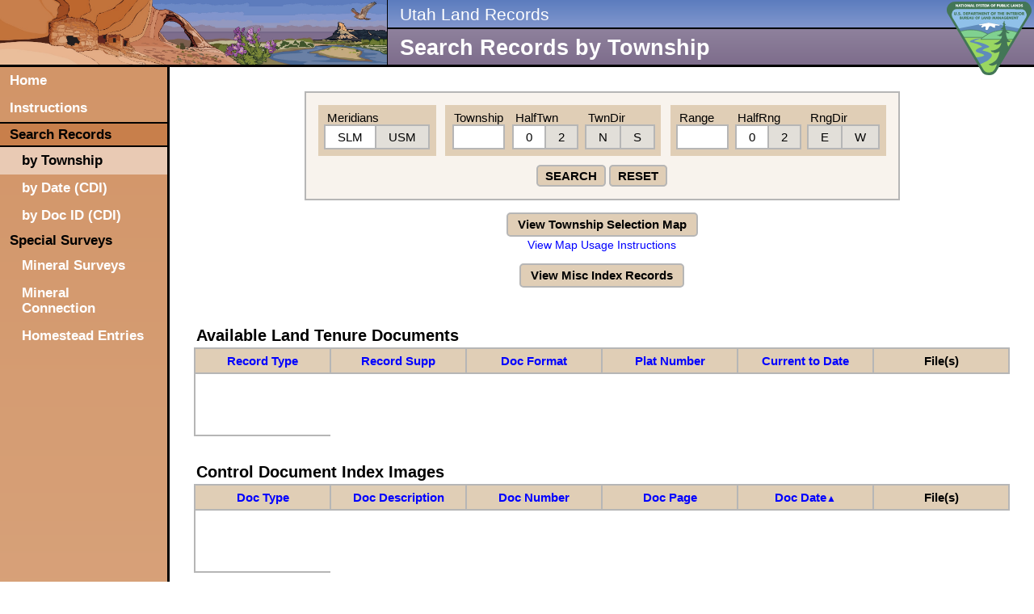

--- FILE ---
content_type: text/html; charset=UTF-8
request_url: https://utlandrecords.blm.gov/search_plats_by_township?pubview_cadastral_pre1995_sort_col=surveyor&pubview_cadastral_pre1995_sort_dir=DESC&pubview_misc_survey_note_sort_col=hes_no&pubview_misc_survey_note_sort_dir=DESC&pubview_mineral_survey_note_sort_col=date_patented&pubview_mineral_survey_note_sort_dir=DESC&pubview_cdi_sort_col=doc_date&pubview_cdi_sort_dir=DESC&pubview_cadastral_sort_col=date_approved&pubview_cadastral_sort_dir=DESC
body_size: 4876
content:
<!DOCTYPE html>
<html>
<head>
<meta name="viewport" content="width=device-width, initial-scale=1">
<meta charset="utf-8">
<link rel="stylesheet" href="core/core.css">
<title>Search Records by Township</title>
<style>
div.dataLink {
	padding: 2em 0 0 0;
	position: relative;
}
div.dataLink span.search_data_display {
	font-size: 1.1em;
	font-weight: bold;
	padding: 0 .5em;
	text-decoration: none;
	position: absolute;
	top: 2em;
	right: 0;
}
div.dataLink table.dataLink {
	border: 2px solid var(--dataTableHeadBorder);
	width: 100%;
}
div.dataLink table.dataLink caption {
	font-size: 1.3em;
}
div.dataLink table.dataLink tbody:empty {
	background-color: #fff;
	display: block;
	height: 5em;
	width: 100%;
}
div.dataLink table.dataLink thead tr th[class$='_filename'], div.dataLink table.dataLink tbody tr td[class$='_filename'] {
	width: 15em;
}
main {
	padding: 2rem;
}
form {
	display: block;
	text-align: center;
}
div.fields div.field:nth-of-type(3), div.fields div.field:nth-of-type(4), div.fields div.field:nth-of-type(6), div.fields div.field:nth-of-type(7) {
	padding-left: 0;
}
div.fields div.field:nth-of-type(2), div.fields div.field:nth-of-type(5), div.fields div.field:nth-of-type(8) {
	margin-left: .75em;
}
div.fields div.field>label, div.fields div.field>span {
	display: block;
	margin: 0;
	padding: 0 .25em;
	text-align: left;
}
input#township, input#range {
	width: 3em;
}

div.quickLinks {
	margin: 1rem 0;
	text-align: center;
}
div.quickLinks a#gis_selection_map, div.quickLinks a#view_misc_index {
	display: inline-block;
	margin: 0;
	padding: .3rem .8rem;
}
div.quickLinks a#view_gis_instructions {
	display: inline-block;
	font-size: .9rem;
	font-weight: normal;
	margin-top: .2rem;
	margin-bottom: 1rem;
	text-decoration: none;
}

div.quickLinks div.dialog {
	display: none;
	padding: 0;
	position: fixed;
	bottom: 0;
	left: 0;
	right: 0;
	top: 0;
}
div.quickLinks div.dialog:target {
	display: block;
}
div.quickLinks div.dialog div.dialog_content {
	background-color: #dfdfdf;
	border: .2rem solid #6f;
	display: block;
	margin: 0 auto;
	height: 80%;
	max-height: 480px;
	width: 80%;
	max-width: 480px;
	position: relative;
	top: 50%;
	transform: translate(0,-50%);
}
div.quickLinks div.dialog div.dialog_content strong.title {
	font-size: 1.3rem;
	height: 1.6rem;
	line-height: 1.6rem;
	text-align: left;
	padding-left: .5rem;
}
div.quickLinks div.dialog div.dialog_content ol {
	font-size: 1.1rem;
	line-height: 1.3rem;
	list-style-type: decimal;
	padding: .3rem;
	text-align: left;
}
div.quickLinks div.dialog div.dialog_content ol li {
	list-style-type: decimal;
	margin-left: 2rem;
	padding: .3rem;
}
div.quickLinks div.dialog div.dialog_content p {
	font-size: 1.1rem;
}

div.dataExpand {
	margin: 2em 0 0 0;
	position: relative;
}
div.dataExpand span.search_data_display {
	font-size: 1.1em;
	font-weight: bold;
	padding: 0 .5em;
	text-decoration: none;
	position: absolute;
	top: .4rem;
	right: 0;
}
div.dataExpand a.show, div.dataExpand a.hide {
	font-weight: bold;
	font-size: 1.3em;
	padding: .2rem;
	text-align: left;
	text-decoration: none;
}
div.dataExpand a.show span {
	display: inline-block;
	font-weight: bold;
	padding: 0 .1em;
}
div.dataExpand:target a.hide span {
	display: inline-block;
	font-weight: bold;
	padding: 0 .1em;
	transform: rotate(90deg);
}
div.dataExpand a.show {
	display: inline-block;
}
div.dataExpand a.hide {
	display: none;
}
div.dataExpand:target a.show {
	display: none;
}
div.dataExpand:target a.hide {
	display: inline-block;
}
div.dataExpand div.dataLink {
	margin: 0;
	padding: 0;
	display: none;
}
div.dataExpand:target div.dataLink {
	display: block;
	width: 100%;
}
main table thead tr th, main table tbody tr td {
	word-break: break-all;
}
main table thead tr th[class$='_file(s)'], main table tbody tr td[class$='_files'] {
	word-break: normal;
}
</style>
</head>


<body>
<div style="display:none;">
	<svg version="1.1" id="download_icon" xmlns="http://www.w3.org/2000/svg" xmlns:xlink="http://www.w3.org/1999/xlink" viewBox="0 0 485 485" xml:space="preserve" preserveAspectRatio="xMidYMid meet">
		<g>
		<polygon points="380.926,115.57 321.93,115.57 321.93,0 163.07,0 163.07,115.57 104.074,115.57 242.5,267.252 	"/>
		<path d="M0,310v175h485V310H0z M330,412.5c-8.284,0-15-6.716-15-15s6.716-15,15-15c8.284,0,15,6.716,15,15S338.284,412.5,330,412.5
			z M400,412.5c-8.284,0-15-6.716-15-15s6.716-15,15-15c8.284,0,15,6.716,15,15S408.284,412.5,400,412.5z"/>
		</g>
	</svg>
	<svg version="1.1" id="view_icon" xmlns="http://www.w3.org/2000/svg" xmlns:xlink="http://www.w3.org/1999/xlink" x="0px" y="0px" viewBox="0 0 57.945 57.945" style="enable-background:new 0 0 57.945 57.945;" xml:space="preserve">
		<path d="M57.655,27.873c-7.613-7.674-17.758-11.9-28.568-11.9c-0.026,0-0.051,0.002-0.077,0.002c-0.013,0-0.025-0.002-0.037-0.002 c-0.036,0-0.071,0.005-0.106,0.005C18.14,16.035,8.08,20.251,0.52,27.873l-0.23,0.232c-0.389,0.392-0.386,1.025,0.006,1.414 c0.195,0.193,0.45,0.29,0.704,0.29c0.257,0,0.515-0.099,0.71-0.296l0.23-0.232c5.245-5.287,11.758-8.841,18.856-10.402 c-2.939,2.385-4.823,6.022-4.823,10.094c0,7.168,5.832,13,13,13s13-5.832,13-13c0-4.116-1.928-7.784-4.922-10.167 c7.226,1.522,13.858,5.107,19.184,10.476c0.389,0.393,1.023,0.395,1.414,0.006C58.041,28.898,58.044,28.265,57.655,27.873z M29,36.972c-4.411,0-8-3.589-8-8s3.589-8,8-8c0.552,0,1,0.448,1,1s-0.448,1-1,1c-3.309,0-6,2.691-6,6s2.691,6,6,6s6-2.691,6-6 c0-0.552,0.448-1,1-1s1,0.448,1,1C37,33.384,33.411,36.972,29,36.972z"/>
	</svg>
	<svg version="1.1" id="close_x" xmlns="http://www.w3.org/2000/svg" xmlns:xlink="http://www.w3.org/1999/xlink" viewBox="0 0 26 26" xml:space="preserve" preserveAspectRatio="xMidYMid meet">
		<path d="M7 7 L19 19 M7 19 L19 7" />
	</svg>
</div>
<header><img id="header_img" src="/images/header_img.jpg"><strong>Utah Land Records</strong><h1>Search Records by Township</h1><img id="blm_logo_min" src="/images/blm_logo_min.svg">
</header>
<nav><a href="index">Home</a><a href="instructions">Instructions</a><span>Search Records</span><a class="sub active" href="search_plats_by_township">by Township</a><a class="sub" href="search_plats_by_date">by Date (CDI)</a><a class="sub" href="search_plats_by_docid">by Doc ID (CDI)</a><span>Special Surveys</span><a class="sub" href="special_surveys_mineral">Mineral Surveys</a><a class="sub" href="special_surveys_mineral_connection">Mineral Connection</a><a class="sub" href="special_surveys_homestead_entries">Homestead Entries</a></nav><main>
<form action="/search_plats_by_township?form=record_search" method="get">
<div class="fields">
	<div class="field">
		<span class="toggleTitle">Meridians</span>
				<div class="toggle"><input type="radio" id="meridian26" name="meridian" value="26" required checked><label for="meridian26" title="Salt Lake Meridian">SLM</label><input type="radio" id="meridian30" name="meridian" value="30" required><label for="meridian30" title="Uintah Special Meridian">USM</label></div>
	</div><div class="field">
		<label for="township">Township</label>
				<input type="number" id="township" name="township" value="" required>
	</div><div class="field">
		<span class="toggleTitle">HalfTwn</span>
				<div class="toggle"><input type="radio" id="townshipHalf0" name="township_fraction" value="0" required checked><label for="townshipHalf0" title="Full Township">0</label><input type="radio" id="townshipHalf2" name="township_fraction" value="2" required><label for="townshipHalf2" title="Half Township">2</label></div>
	</div><div class="field">
		<span class="toggleTitle">TwnDir</span>
				<div class="toggle"><input type="radio" id="townshipDirectionN" name="township_direction" value="N" required><label for="townshipDirectionN" title="North">N</label><label><input type="radio" id="townshipDirectionS" name="township_direction" value="S" required><label for="townshipDirectionS" title="South">S</label></div>
	</div><div class="field">
		<label for="range">Range</label>
				<input type="number" id="range" name="range" value="" required>
	</div><div class="field">
		<span class="toggleTitle">HalfRng</span>
				<div class="toggle"><input type="radio" id="rangeHalf0" name="range_fraction" value="0" required checked><label for="rangeHalf0" title="Full Range">0</label><input type="radio" id="rangeHalf2" name="range_fraction" value="2" required><label for="rangeHalf2" title="Half Range">2</label></div>
	</div><div class= "field">
		<span class="toggleTitle">RngDir</span>
				<div class="toggle"><input type="radio" id="rangeDirectionE" name="range_direction" value="E" required><label for="rangeDirectionE" title="East">E</label><input type="radio" id="rangeDirectionW" name="range_direction" value="W" required><label for="rangeDirectionW" title="West">W</label></div>
	</div>
	<div class="submit">
		<button type="submit">SEARCH</button>
		<a class="button" href="/search_plats_by_township">RESET</a>
	</div>
</div>
</form>
<div class="quickLinks">
		<a class="button" href="https://blm-egis.maps.arcgis.com/apps/instant/sidebar/index.html?appid=e84f92a84afb44b1ad7f65984332b4f2" id="gis_selection_map">View Township Selection Map</a><br>
		<a href="#gis_instructions_dialog" id="view_gis_instructions">View Map Usage Instructions</a><br>
	<div class="dialog" id="gis_instructions_dialog">
	<div class="dialog_content">
		<a class="dialog_close" href="#"><svg><use xlink:href="#close_x" /></svg></a>
		<strong class="title">Township Map Usage Instructions</strong>
		<ol><li>Click the &#34;View Township Selection Map&#34; link.</li><li>Agree to &#34;Terms of Use&#34;.</li><li>Click &#34;Explore Data&#34; to load the basemap.</li><li>Turn on &#34;Cadastral&#34; within the Table of Contents (TOC) to show township lines.</li><li>Click a township on the map to show link options.</li><li>Click the &#34;BLM Utah State Office&#34; link to return to this page with pre-filled search data.</ol></li>
	</div>
	</div>
	<a class="button" href="search_plats_by_township?meridian=26&township=0&township_fraction=0&township_direction=S&range=0&range_fraction=0&range_direction=E" id="view_misc_index">View Misc Index Records</a>
</div>
<div class="dataLink" id="pubview_plat_histindex">
<table class="dataLink" id="dataTable_pubview_plat_histindex"><caption>Available Land Tenure Documents</caption><thead><tr><th class="pubview_plat_histindex_record_type"><a href="https://utlandrecords.blm.gov/search_plats_by_township?pubview_cadastral_pre1995_sort_col=surveyor&pubview_cadastral_pre1995_sort_dir=DESC&pubview_misc_survey_note_sort_col=hes_no&pubview_misc_survey_note_sort_dir=DESC&pubview_mineral_survey_note_sort_col=date_patented&pubview_mineral_survey_note_sort_dir=DESC&pubview_cdi_sort_col=doc_date&pubview_cdi_sort_dir=DESC&pubview_cadastral_sort_col=date_approved&pubview_cadastral_sort_dir=DESC&pubview_plat_histindex_sort_col=record_type&pubview_plat_histindex_sort_dir=ASC">Record Type</a></th><th class="pubview_plat_histindex_record_supp"><a href="https://utlandrecords.blm.gov/search_plats_by_township?pubview_cadastral_pre1995_sort_col=surveyor&pubview_cadastral_pre1995_sort_dir=DESC&pubview_misc_survey_note_sort_col=hes_no&pubview_misc_survey_note_sort_dir=DESC&pubview_mineral_survey_note_sort_col=date_patented&pubview_mineral_survey_note_sort_dir=DESC&pubview_cdi_sort_col=doc_date&pubview_cdi_sort_dir=DESC&pubview_cadastral_sort_col=date_approved&pubview_cadastral_sort_dir=DESC&pubview_plat_histindex_sort_col=record_supp&pubview_plat_histindex_sort_dir=ASC">Record Supp</a></th><th class="pubview_plat_histindex_doc_format"><a href="https://utlandrecords.blm.gov/search_plats_by_township?pubview_cadastral_pre1995_sort_col=surveyor&pubview_cadastral_pre1995_sort_dir=DESC&pubview_misc_survey_note_sort_col=hes_no&pubview_misc_survey_note_sort_dir=DESC&pubview_mineral_survey_note_sort_col=date_patented&pubview_mineral_survey_note_sort_dir=DESC&pubview_cdi_sort_col=doc_date&pubview_cdi_sort_dir=DESC&pubview_cadastral_sort_col=date_approved&pubview_cadastral_sort_dir=DESC&pubview_plat_histindex_sort_col=doc_format&pubview_plat_histindex_sort_dir=ASC">Doc Format</a></th><th class="pubview_plat_histindex_plat_number"><a href="https://utlandrecords.blm.gov/search_plats_by_township?pubview_cadastral_pre1995_sort_col=surveyor&pubview_cadastral_pre1995_sort_dir=DESC&pubview_misc_survey_note_sort_col=hes_no&pubview_misc_survey_note_sort_dir=DESC&pubview_mineral_survey_note_sort_col=date_patented&pubview_mineral_survey_note_sort_dir=DESC&pubview_cdi_sort_col=doc_date&pubview_cdi_sort_dir=DESC&pubview_cadastral_sort_col=date_approved&pubview_cadastral_sort_dir=DESC&pubview_plat_histindex_sort_col=plat_number&pubview_plat_histindex_sort_dir=ASC">Plat Number</a></th><th class="pubview_plat_histindex_current_to_date"><a href="https://utlandrecords.blm.gov/search_plats_by_township?pubview_cadastral_pre1995_sort_col=surveyor&pubview_cadastral_pre1995_sort_dir=DESC&pubview_misc_survey_note_sort_col=hes_no&pubview_misc_survey_note_sort_dir=DESC&pubview_mineral_survey_note_sort_col=date_patented&pubview_mineral_survey_note_sort_dir=DESC&pubview_cdi_sort_col=doc_date&pubview_cdi_sort_dir=DESC&pubview_cadastral_sort_col=date_approved&pubview_cadastral_sort_dir=DESC&pubview_plat_histindex_sort_col=current_to_date&pubview_plat_histindex_sort_dir=ASC">Current to Date</a></th><th class="pubview_plat_histindex_files">File(s)</th></tr></thead><tbody></tbody></table>
</div>
<div class="dataLink" id="pubview_cdi">
<table class="dataLink" id="dataTable_pubview_cdi"><caption>Control Document Index Images</caption><thead><tr><th class="pubview_cdi_doc_type"><a href="https://utlandrecords.blm.gov/search_plats_by_township?pubview_cadastral_pre1995_sort_col=surveyor&pubview_cadastral_pre1995_sort_dir=DESC&pubview_misc_survey_note_sort_col=hes_no&pubview_misc_survey_note_sort_dir=DESC&pubview_mineral_survey_note_sort_col=date_patented&pubview_mineral_survey_note_sort_dir=DESC&pubview_cdi_sort_col=doc_type&pubview_cdi_sort_dir=ASC&pubview_cadastral_sort_col=date_approved&pubview_cadastral_sort_dir=DESC">Doc Type</a></th><th class="pubview_cdi_doc_description"><a href="https://utlandrecords.blm.gov/search_plats_by_township?pubview_cadastral_pre1995_sort_col=surveyor&pubview_cadastral_pre1995_sort_dir=DESC&pubview_misc_survey_note_sort_col=hes_no&pubview_misc_survey_note_sort_dir=DESC&pubview_mineral_survey_note_sort_col=date_patented&pubview_mineral_survey_note_sort_dir=DESC&pubview_cdi_sort_col=doc_description&pubview_cdi_sort_dir=ASC&pubview_cadastral_sort_col=date_approved&pubview_cadastral_sort_dir=DESC">Doc Description</a></th><th class="pubview_cdi_doc_number"><a href="https://utlandrecords.blm.gov/search_plats_by_township?pubview_cadastral_pre1995_sort_col=surveyor&pubview_cadastral_pre1995_sort_dir=DESC&pubview_misc_survey_note_sort_col=hes_no&pubview_misc_survey_note_sort_dir=DESC&pubview_mineral_survey_note_sort_col=date_patented&pubview_mineral_survey_note_sort_dir=DESC&pubview_cdi_sort_col=doc_number&pubview_cdi_sort_dir=ASC&pubview_cadastral_sort_col=date_approved&pubview_cadastral_sort_dir=DESC">Doc Number</a></th><th class="pubview_cdi_doc_page"><a href="https://utlandrecords.blm.gov/search_plats_by_township?pubview_cadastral_pre1995_sort_col=surveyor&pubview_cadastral_pre1995_sort_dir=DESC&pubview_misc_survey_note_sort_col=hes_no&pubview_misc_survey_note_sort_dir=DESC&pubview_mineral_survey_note_sort_col=date_patented&pubview_mineral_survey_note_sort_dir=DESC&pubview_cdi_sort_col=doc_page&pubview_cdi_sort_dir=ASC&pubview_cadastral_sort_col=date_approved&pubview_cadastral_sort_dir=DESC">Doc Page</a></th><th class="pubview_cdi_doc_date"><a href="https://utlandrecords.blm.gov/search_plats_by_township?pubview_cadastral_pre1995_sort_col=surveyor&pubview_cadastral_pre1995_sort_dir=ASC&pubview_misc_survey_note_sort_col=hes_no&pubview_misc_survey_note_sort_dir=ASC&pubview_mineral_survey_note_sort_col=date_patented&pubview_mineral_survey_note_sort_dir=ASC&pubview_cdi_sort_col=doc_date&pubview_cdi_sort_dir=ASC&pubview_cadastral_sort_col=date_approved&pubview_cadastral_sort_dir=ASC">Doc Date<span class="arrow">&#9650;</span></a></th><th class="pubview_cdi_files">File(s)</th></tr></thead><tbody></tbody></table>
</div>
<div class="dataLink" id="pubview_cadastral">
<table class="dataLink" id="dataTable_pubview_cadastral"><caption>Cadastral Survey Field Notes (after 1995)</caption><thead><tr><th class="pubview_cadastral_survey_type"><a href="https://utlandrecords.blm.gov/search_plats_by_township?pubview_cadastral_pre1995_sort_col=surveyor&pubview_cadastral_pre1995_sort_dir=DESC&pubview_misc_survey_note_sort_col=hes_no&pubview_misc_survey_note_sort_dir=DESC&pubview_mineral_survey_note_sort_col=date_patented&pubview_mineral_survey_note_sort_dir=DESC&pubview_cdi_sort_col=doc_date&pubview_cdi_sort_dir=DESC&pubview_cadastral_sort_col=survey_type&pubview_cadastral_sort_dir=ASC">Survey Type</a></th><th class="pubview_cadastral_sheet_id_and_suffix"><a href="https://utlandrecords.blm.gov/search_plats_by_township?pubview_cadastral_pre1995_sort_col=surveyor&pubview_cadastral_pre1995_sort_dir=DESC&pubview_misc_survey_note_sort_col=hes_no&pubview_misc_survey_note_sort_dir=DESC&pubview_mineral_survey_note_sort_col=date_patented&pubview_mineral_survey_note_sort_dir=DESC&pubview_cdi_sort_col=doc_date&pubview_cdi_sort_dir=DESC&pubview_cadastral_sort_col=sheet_id_and_suffix&pubview_cadastral_sort_dir=ASC">Sheet ID and Suffix</a></th><th class="pubview_cadastral_group_info"><a href="https://utlandrecords.blm.gov/search_plats_by_township?pubview_cadastral_pre1995_sort_col=surveyor&pubview_cadastral_pre1995_sort_dir=DESC&pubview_misc_survey_note_sort_col=hes_no&pubview_misc_survey_note_sort_dir=DESC&pubview_mineral_survey_note_sort_col=date_patented&pubview_mineral_survey_note_sort_dir=DESC&pubview_cdi_sort_col=doc_date&pubview_cdi_sort_dir=DESC&pubview_cadastral_sort_col=group_info&pubview_cadastral_sort_dir=ASC">Group Info</a></th><th class="pubview_cadastral_date_approved"><a href="https://utlandrecords.blm.gov/search_plats_by_township?pubview_cadastral_pre1995_sort_col=surveyor&pubview_cadastral_pre1995_sort_dir=ASC&pubview_misc_survey_note_sort_col=hes_no&pubview_misc_survey_note_sort_dir=ASC&pubview_mineral_survey_note_sort_col=date_patented&pubview_mineral_survey_note_sort_dir=ASC&pubview_cdi_sort_col=doc_date&pubview_cdi_sort_dir=ASC&pubview_cadastral_sort_col=date_approved&pubview_cadastral_sort_dir=ASC">Date Approved<span class="arrow">&#9650;</span></a></th><th class="pubview_cadastral_surveyor"><a href="https://utlandrecords.blm.gov/search_plats_by_township?pubview_cadastral_pre1995_sort_col=surveyor&pubview_cadastral_pre1995_sort_dir=DESC&pubview_misc_survey_note_sort_col=hes_no&pubview_misc_survey_note_sort_dir=DESC&pubview_mineral_survey_note_sort_col=date_patented&pubview_mineral_survey_note_sort_dir=DESC&pubview_cdi_sort_col=doc_date&pubview_cdi_sort_dir=DESC&pubview_cadastral_sort_col=surveyor&pubview_cadastral_sort_dir=ASC">Surveyor</a></th><th class="pubview_cadastral_plat_files">Plat File(s)</th><th class="pubview_cadastral_volume_files">Volume File(s)</th></tr></thead><tbody></tbody></table>
</div>
<div class="dataLink" id="pubview_cadastral_pre1995">
<table class="dataLink" id="dataTable_pubview_cadastral_pre1995"><caption>Cadastral Survey Field Notes (before 1995)</caption><thead><tr><th class="pubview_cadastral_pre1995_volume_info"><a href="https://utlandrecords.blm.gov/search_plats_by_township?pubview_cadastral_pre1995_sort_col=volume_info&pubview_cadastral_pre1995_sort_dir=ASC&pubview_misc_survey_note_sort_col=hes_no&pubview_misc_survey_note_sort_dir=DESC&pubview_mineral_survey_note_sort_col=date_patented&pubview_mineral_survey_note_sort_dir=DESC&pubview_cdi_sort_col=doc_date&pubview_cdi_sort_dir=DESC&pubview_cadastral_sort_col=date_approved&pubview_cadastral_sort_dir=DESC">Volume Info</a></th><th class="pubview_cadastral_pre1995_survey_from_pg"><a href="https://utlandrecords.blm.gov/search_plats_by_township?pubview_cadastral_pre1995_sort_col=survey_from_pg&pubview_cadastral_pre1995_sort_dir=ASC&pubview_misc_survey_note_sort_col=hes_no&pubview_misc_survey_note_sort_dir=DESC&pubview_mineral_survey_note_sort_col=date_patented&pubview_mineral_survey_note_sort_dir=DESC&pubview_cdi_sort_col=doc_date&pubview_cdi_sort_dir=DESC&pubview_cadastral_sort_col=date_approved&pubview_cadastral_sort_dir=DESC">Survey from Pg</a></th><th class="pubview_cadastral_pre1995_survey_line"><a href="https://utlandrecords.blm.gov/search_plats_by_township?pubview_cadastral_pre1995_sort_col=survey_line&pubview_cadastral_pre1995_sort_dir=ASC&pubview_misc_survey_note_sort_col=hes_no&pubview_misc_survey_note_sort_dir=DESC&pubview_mineral_survey_note_sort_col=date_patented&pubview_mineral_survey_note_sort_dir=DESC&pubview_cdi_sort_col=doc_date&pubview_cdi_sort_dir=DESC&pubview_cadastral_sort_col=date_approved&pubview_cadastral_sort_dir=DESC">Survey Line</a></th><th class="pubview_cadastral_pre1995_cert_from_pg"><a href="https://utlandrecords.blm.gov/search_plats_by_township?pubview_cadastral_pre1995_sort_col=cert_from_pg&pubview_cadastral_pre1995_sort_dir=ASC&pubview_misc_survey_note_sort_col=hes_no&pubview_misc_survey_note_sort_dir=DESC&pubview_mineral_survey_note_sort_col=date_patented&pubview_mineral_survey_note_sort_dir=DESC&pubview_cdi_sort_col=doc_date&pubview_cdi_sort_dir=DESC&pubview_cadastral_sort_col=date_approved&pubview_cadastral_sort_dir=DESC">Cert from Pg</a></th><th class="pubview_cadastral_pre1995_group_no"><a href="https://utlandrecords.blm.gov/search_plats_by_township?pubview_cadastral_pre1995_sort_col=group_no&pubview_cadastral_pre1995_sort_dir=ASC&pubview_misc_survey_note_sort_col=hes_no&pubview_misc_survey_note_sort_dir=DESC&pubview_mineral_survey_note_sort_col=date_patented&pubview_mineral_survey_note_sort_dir=DESC&pubview_cdi_sort_col=doc_date&pubview_cdi_sort_dir=DESC&pubview_cadastral_sort_col=date_approved&pubview_cadastral_sort_dir=DESC">Group No</a></th><th class="pubview_cadastral_pre1995_date_approved"><a href="https://utlandrecords.blm.gov/search_plats_by_township?pubview_cadastral_pre1995_sort_col=date_approved&pubview_cadastral_pre1995_sort_dir=ASC&pubview_misc_survey_note_sort_col=hes_no&pubview_misc_survey_note_sort_dir=DESC&pubview_mineral_survey_note_sort_col=date_patented&pubview_mineral_survey_note_sort_dir=DESC&pubview_cdi_sort_col=doc_date&pubview_cdi_sort_dir=DESC&pubview_cadastral_sort_col=date_approved&pubview_cadastral_sort_dir=DESC">Date Approved</a></th><th class="pubview_cadastral_pre1995_surveyor"><a href="https://utlandrecords.blm.gov/search_plats_by_township?pubview_cadastral_pre1995_sort_col=surveyor&pubview_cadastral_pre1995_sort_dir=ASC&pubview_misc_survey_note_sort_col=hes_no&pubview_misc_survey_note_sort_dir=ASC&pubview_mineral_survey_note_sort_col=date_patented&pubview_mineral_survey_note_sort_dir=ASC&pubview_cdi_sort_col=doc_date&pubview_cdi_sort_dir=ASC&pubview_cadastral_sort_col=date_approved&pubview_cadastral_sort_dir=ASC">Surveyor<span class="arrow">&#9650;</span></a></th><th class="pubview_cadastral_pre1995_volume_files">Volume File(s)</th></tr></thead><tbody></tbody></table>
</div>
<div class="dataLink" id="pubview_cdi">
<table class="dataLink" id="dataTable_pubview_mining_district"><caption>Mineral Connection Sheets</caption><thead><tr><th class="pubview_mining_district_district_name"><a href="https://utlandrecords.blm.gov/search_plats_by_township?pubview_cadastral_pre1995_sort_col=surveyor&pubview_cadastral_pre1995_sort_dir=DESC&pubview_misc_survey_note_sort_col=hes_no&pubview_misc_survey_note_sort_dir=DESC&pubview_mineral_survey_note_sort_col=date_patented&pubview_mineral_survey_note_sort_dir=DESC&pubview_cdi_sort_col=doc_date&pubview_cdi_sort_dir=DESC&pubview_cadastral_sort_col=date_approved&pubview_cadastral_sort_dir=DESC&pubview_mining_district_sort_col=district_name&pubview_mining_district_sort_dir=ASC">District Name</a></th><th class="pubview_mining_district_district_no"><a href="https://utlandrecords.blm.gov/search_plats_by_township?pubview_cadastral_pre1995_sort_col=surveyor&pubview_cadastral_pre1995_sort_dir=DESC&pubview_misc_survey_note_sort_col=hes_no&pubview_misc_survey_note_sort_dir=DESC&pubview_mineral_survey_note_sort_col=date_patented&pubview_mineral_survey_note_sort_dir=DESC&pubview_cdi_sort_col=doc_date&pubview_cdi_sort_dir=DESC&pubview_cadastral_sort_col=date_approved&pubview_cadastral_sort_dir=DESC&pubview_mining_district_sort_col=district_no&pubview_mining_district_sort_dir=ASC">District No</a></th><th class="pubview_mining_district_filename"><a href="https://utlandrecords.blm.gov/search_plats_by_township?pubview_cadastral_pre1995_sort_col=surveyor&pubview_cadastral_pre1995_sort_dir=DESC&pubview_misc_survey_note_sort_col=hes_no&pubview_misc_survey_note_sort_dir=DESC&pubview_mineral_survey_note_sort_col=date_patented&pubview_mineral_survey_note_sort_dir=DESC&pubview_cdi_sort_col=doc_date&pubview_cdi_sort_dir=DESC&pubview_cadastral_sort_col=date_approved&pubview_cadastral_sort_dir=DESC&pubview_mining_district_sort_col=filename&pubview_mining_district_sort_dir=ASC">Filename</a></th><th class="pubview_mining_district_files">File(s)</th></tr></thead><tbody></tbody></table>
</div>
<div class="dataLink" id="pubview_cdi">
<table class="dataLink" id="dataTable_pubview_misc_survey_note"><caption>Homestead Entry Surveys</caption><thead><tr><th class="pubview_misc_survey_note_hes_no"><a href="https://utlandrecords.blm.gov/search_plats_by_township?pubview_cadastral_pre1995_sort_col=surveyor&pubview_cadastral_pre1995_sort_dir=ASC&pubview_misc_survey_note_sort_col=hes_no&pubview_misc_survey_note_sort_dir=ASC&pubview_mineral_survey_note_sort_col=date_patented&pubview_mineral_survey_note_sort_dir=ASC&pubview_cdi_sort_col=doc_date&pubview_cdi_sort_dir=ASC&pubview_cadastral_sort_col=date_approved&pubview_cadastral_sort_dir=ASC">Hes No<span class="arrow">&#9650;</span></a></th><th class="pubview_misc_survey_note_acres_surveyed"><a href="https://utlandrecords.blm.gov/search_plats_by_township?pubview_cadastral_pre1995_sort_col=surveyor&pubview_cadastral_pre1995_sort_dir=DESC&pubview_misc_survey_note_sort_col=acres_surveyed&pubview_misc_survey_note_sort_dir=ASC&pubview_mineral_survey_note_sort_col=date_patented&pubview_mineral_survey_note_sort_dir=DESC&pubview_cdi_sort_col=doc_date&pubview_cdi_sort_dir=DESC&pubview_cadastral_sort_col=date_approved&pubview_cadastral_sort_dir=DESC">Acres Surveyed</a></th><th class="pubview_misc_survey_note_year_surveyed"><a href="https://utlandrecords.blm.gov/search_plats_by_township?pubview_cadastral_pre1995_sort_col=surveyor&pubview_cadastral_pre1995_sort_dir=DESC&pubview_misc_survey_note_sort_col=year_surveyed&pubview_misc_survey_note_sort_dir=ASC&pubview_mineral_survey_note_sort_col=date_patented&pubview_mineral_survey_note_sort_dir=DESC&pubview_cdi_sort_col=doc_date&pubview_cdi_sort_dir=DESC&pubview_cadastral_sort_col=date_approved&pubview_cadastral_sort_dir=DESC">Year Surveyed</a></th><th class="pubview_misc_survey_note_plat_files">Plat File(s)</th><th class="pubview_misc_survey_note_volume_files">Volume File(s)</th></tr></thead><tbody></tbody></table>
</div>
<div class="dataLink" id="pubview_cdi">
<table class="dataLink" id="dataTable_pubview_mineral_survey_note"><caption>Mineral Surveys</caption><thead><tr><th class="pubview_mineral_survey_note_district_name_no"><a href="https://utlandrecords.blm.gov/search_plats_by_township?pubview_cadastral_pre1995_sort_col=surveyor&pubview_cadastral_pre1995_sort_dir=DESC&pubview_misc_survey_note_sort_col=hes_no&pubview_misc_survey_note_sort_dir=DESC&pubview_mineral_survey_note_sort_col=district_name_no&pubview_mineral_survey_note_sort_dir=ASC&pubview_cdi_sort_col=doc_date&pubview_cdi_sort_dir=DESC&pubview_cadastral_sort_col=date_approved&pubview_cadastral_sort_dir=DESC">District Name No</a></th><th class="pubview_mineral_survey_note_ms_number"><a href="https://utlandrecords.blm.gov/search_plats_by_township?pubview_cadastral_pre1995_sort_col=surveyor&pubview_cadastral_pre1995_sort_dir=DESC&pubview_misc_survey_note_sort_col=hes_no&pubview_misc_survey_note_sort_dir=DESC&pubview_mineral_survey_note_sort_col=ms_number&pubview_mineral_survey_note_sort_dir=ASC&pubview_cdi_sort_col=doc_date&pubview_cdi_sort_dir=DESC&pubview_cadastral_sort_col=date_approved&pubview_cadastral_sort_dir=DESC">Ms Number</a></th><th class="pubview_mineral_survey_note_claim_name"><a href="https://utlandrecords.blm.gov/search_plats_by_township?pubview_cadastral_pre1995_sort_col=surveyor&pubview_cadastral_pre1995_sort_dir=DESC&pubview_misc_survey_note_sort_col=hes_no&pubview_misc_survey_note_sort_dir=DESC&pubview_mineral_survey_note_sort_col=claim_name&pubview_mineral_survey_note_sort_dir=ASC&pubview_cdi_sort_col=doc_date&pubview_cdi_sort_dir=DESC&pubview_cadastral_sort_col=date_approved&pubview_cadastral_sort_dir=DESC">Claim Name</a></th><th class="pubview_mineral_survey_note_doc_number"><a href="https://utlandrecords.blm.gov/search_plats_by_township?pubview_cadastral_pre1995_sort_col=surveyor&pubview_cadastral_pre1995_sort_dir=DESC&pubview_misc_survey_note_sort_col=hes_no&pubview_misc_survey_note_sort_dir=DESC&pubview_mineral_survey_note_sort_col=doc_number&pubview_mineral_survey_note_sort_dir=ASC&pubview_cdi_sort_col=doc_date&pubview_cdi_sort_dir=DESC&pubview_cadastral_sort_col=date_approved&pubview_cadastral_sort_dir=DESC">Doc Number</a></th><th class="pubview_mineral_survey_note_date_patented"><a href="https://utlandrecords.blm.gov/search_plats_by_township?pubview_cadastral_pre1995_sort_col=surveyor&pubview_cadastral_pre1995_sort_dir=ASC&pubview_misc_survey_note_sort_col=hes_no&pubview_misc_survey_note_sort_dir=ASC&pubview_mineral_survey_note_sort_col=date_patented&pubview_mineral_survey_note_sort_dir=ASC&pubview_cdi_sort_col=doc_date&pubview_cdi_sort_dir=ASC&pubview_cadastral_sort_col=date_approved&pubview_cadastral_sort_dir=ASC">Date Patented<span class="arrow">&#9650;</span></a></th><th class="pubview_mineral_survey_note_vol_info"><a href="https://utlandrecords.blm.gov/search_plats_by_township?pubview_cadastral_pre1995_sort_col=surveyor&pubview_cadastral_pre1995_sort_dir=DESC&pubview_misc_survey_note_sort_col=hes_no&pubview_misc_survey_note_sort_dir=DESC&pubview_mineral_survey_note_sort_col=vol_info&pubview_mineral_survey_note_sort_dir=ASC&pubview_cdi_sort_col=doc_date&pubview_cdi_sort_dir=DESC&pubview_cadastral_sort_col=date_approved&pubview_cadastral_sort_dir=DESC">Vol Info</a></th><th class="pubview_mineral_survey_note_plat_files">Plat File(s)</th><th class="pubview_mineral_survey_note_volume_files">Volume File(s)</th></tr></thead><tbody></tbody></table>
</div>
</main>
<footer>
	<ul id="footer_links">
		<li><a href="https://www.doi.gov/privacy">Privacy Policy</a></li>
		<li><a href="https://www.doi.gov/privacy/children">Kids Policy</a></li>
		<li><a href="https://www.doi.gov/copyright">Copyright</a></li>
		<li><a href="https://www.blm.gov/about/foia">FOIA</a></li>
		<li><a href="https://www.doi.gov/accessibility">Accessibility</a></li>
		<li><a href="https://www.blm.gov/info/notices/vulnerability-disclosure">Vulnerability Disclosure Policy</a></li>
		<li><a href="https://www.blm.gov/media/social-media">Social Media</a></li>
	</ul>
	<p>The digitization of Utah Public Land Records is an ongoing project.  If a document is unavailable, please contact the <a href="https://www.blm.gov/media/public-room/utah">BLM Utah Public Room</a> or check if the document is available from the <a href="https://glorecords.blm.gov/default.aspx">BLM General Land Office (GLO)</a>.</p>
</footer>
<script defer src="https://static.cloudflareinsights.com/beacon.min.js/vcd15cbe7772f49c399c6a5babf22c1241717689176015" integrity="sha512-ZpsOmlRQV6y907TI0dKBHq9Md29nnaEIPlkf84rnaERnq6zvWvPUqr2ft8M1aS28oN72PdrCzSjY4U6VaAw1EQ==" data-cf-beacon='{"version":"2024.11.0","token":"94ceabf1f9664f7b8392c6f9fa5519d0","server_timing":{"name":{"cfCacheStatus":true,"cfEdge":true,"cfExtPri":true,"cfL4":true,"cfOrigin":true,"cfSpeedBrain":true},"location_startswith":null}}' crossorigin="anonymous"></script>
</body>
</html>


--- FILE ---
content_type: text/css
request_url: https://utlandrecords.blm.gov/core/core.css
body_size: 2947
content:
:root {
	/* Control Color:  #d29568, rgb(210,149,104) */
	--navBG: #d7a077;
	--navSelectedBG: #e9cab4;
	--navHoverBG: #f6eae1;
	--dataTableHeadBorder: #b6b6b6; /* #9f9f9f; */
	--dataTableHeadBG: #e0ceb6;
	--dataTableBodyBorder: #b6b6b6; /* #d3d3d3; */
	--dataTableBodyBGOdd: #ffffff;
	--dataTableBodyBGEven: #f8f3ed;
	--formFieldBorder: #b6b6b6; /* #e0ceb6; */
	--formFieldSelected: #e0ceb6;
	--formFieldBG: #fff;
	--formFieldBGDisabled: #efefef;
	--formFieldFocusBorder: #b6b6b6; /* #e0ceb6; */
	--formFieldFocusBG: #f8f3ed;
	--formFieldGroupBG: #e0ceb6;
	--formToggleOption: #e2dfd9;
	--formToggleOptionHover: #f8f3ed;
	--formToggleOptionSelected: white;
	--linkColor: blue;
	--linkHover: red;  /* rgb(194,115,60); */
	/*
	--navBG: #d7a077;
	--navSelectedBG: #e9cab4;
	--navHoverBG: #f6eae1;
	--dataTableHeadBorder: #9f9f9f;
	--dataTableHeadBG: #e9cab4;
	--dataTableBodyBorder: #d3d3d3;
	--dataTableBodyBGOdd: #ffffff;
	--dataTableBodyBGEven: #f6eae1;
	--formFieldBorder: rgb(206,192,155);
	--formFieldBG: #fff;
	--formFieldFocusBorder: rgb(206,192,155);
	--formFieldFocusBG: rgb(238,233,219);
	--navBG: #837d70;
	--navSelectedBG: rgb(206,192,155);
	--navHoverBG: rgba(255,255,255,.75);
	--dataTableHeadBorder: #9f9f9f;
	--dataTableHeadBG: rgb(206,192,155);
	--dataTableBodyBorder: #d3d3d3;
	--dataTableBodyBGOdd: #ffffff;
	--dataTableBodyBGEven: rgb(238,233,219);
	--formFieldBorder: rgb(206,192,155);
	--formFieldBG: #fff;
	--formFieldFocusBorder: rgb(206,192,155);
	--formFieldFocusBG: rgb(238,233,219);
	*/
	/* https://colorhexa.com */
	/*--dataTableBodyBGEven: rgb(238,237,207);*/
	/* DEFAULT, ORIGINAL COLORS
	--c1: #f0a500;
	--c1shade: #b57d00;
	--c1tint: #ffbd2c;
	--c2: #45a049;
	--c2shade: #337736;
	--c2tint: #64bc68;
	--navBG: #3f3f3f;
	--dataTableHeadBorder: #9f9f9f;
	--dataTableHeadBG: #d3d3d3;
	--dataTableBodyBorder: #d3d3d3;
	--dataTableBodyBGOdd: #ffffff;
	--dataTableBodyBGEven: #f3f3f3;
	*/
}
* {
	margin: 0;
	padding: 0;
}
html {
	font-family: Arial,Helvetica Neue,Helvetica,sans-serif;
	font-size: 1vw;  /* for older browsers that do not support max() */
	font-size: max(15px, 1vw);
}
body {
	position: relative;
	min-height: 1400px;
	min-width: 900px;
	padding-bottom: 10rem;
}
a {
	color: var(--linkColor);
}
a:hover, a:focus {
	color: var(--linkHover);
}





header {
	box-sizing: border-box;
	display: block;
	height: 5.5rem;
	width: 100%;
	position: fixed;
	top: 0;
	left: 0;
	z-index: 3;
}
header img#header_img {
	border-right: .1rem solid #000;
	height: 5.3rem;
	position: absolute;
	top: 0;
	left: 0;
	z-index: 2;
}
header strong {
	background-image: linear-gradient(to bottom, rgb(92,124,190), rgb(110,138,198), rgb(130,150,205));
	border-bottom: .1rem solid #000;
	box-sizing: border-box;
	color: white;
	display: block;
	float: right;
	font-size: 1.4rem;
	font-weight: normal;
	height: 2.4rem;
	line-height: 2rem;
	padding: .2rem 1rem .2rem 33rem;
	width: 100%;
}
header h1 {
	background-image: linear-gradient(to bottom, rgb(142,129,156), rgb(126,109,140));
	border-bottom: .2rem solid #000;
	box-sizing: border-box;
	color: white;
	display: block;
	float: right;
	font-size: 1.8rem;
	height: 3.1rem;
	line-height: 2.6rem;
	padding: .25rem 1rem .25rem 33rem;
	width: 100%;
}
header img#blm_logo_min {
	width: 7rem;
	position: absolute;
	top: .1rem;
	right: .2rem;
	z-index: 4;
}





nav {
	background-color: var(--navBG);
	background-image: linear-gradient(to bottom, #d29568, #e0b595);
	border-right: .2rem solid #000;
	box-sizing: border-box;
	display: block;
	font-size: 1.10rem;
	font-weight: bold;
	height: 100%;
	margin: 0;
	position: absolute;
	top: 0;
	left: 0;
	width: 14rem;
	height: 100%;
}
nav > span {
	background-color: rgb(200,127,75);
	border-bottom: .1rem solid black;
	border-top: .1rem solid black;
	display: block;
	padding: .3rem .8rem;
}
nav span#username {
	border-top: none;
}
nav > span:nth-of-type(2), nav > span:nth-of-type(3) {
	background-color: transparent;
	border-bottom: none;
	border-top: none;	
}
nav a {
	color: white;
	display: block;
	padding: .5rem .8rem;
	text-decoration: none;
}
nav a.sub {
	color: white;
	display: block;
	padding: .5rem 1.8rem;
	text-decoration: none;
}
nav a:hover {
	background-color: var(--navHoverBG);
	color: black;
}
nav a.active {
	background-color: var(--navSelectedBG);
	color: black;
}





main {
	display: block;
	font-size: 1rem;
	margin: 5.5rem 0 0 14rem;
	padding: 0;
}
main table {
	border-collapse: collapse;
	font-size: 1rem;
	table-layout: fixed;
	width: 100%;
}
main table caption {
	font-weight: bold;
	font-size: 1.2em;
	padding: .2rem;
	text-align: left;
}
main table caption span {
	color: blue;
	font-weight: normal;
	padding: .2rem .2rem;
	text-align: left;
	text-transform: none;
}
main table thead tr th {
	background-color: var(--dataTableHeadBG);
	border-bottom: 2px solid var(--dataTableHeadBorder);
	padding: .4rem .5rem;
	position: sticky;
	top: 5.5rem;
}
main table thead tr th:not(:last-of-type) {
	border-right: 2px solid var(--dataTableHeadBorder);
}
main table tbody tr td {
	padding: .4rem .5rem;
	word-break: normal;
	overflow-wrap: normal;
}
main table tbody tr:not(:last-of-type) td {
	border-bottom: 2px solid var(--dataTableBodyBorder);
}
main table tbody tr td:not(:last-of-type) {
	border-right: 2px solid var(--dataTableBodyBorder);
}
main table tbody tr:nth-of-type(odd) td {
	background-color: var(--dataTableBodyBGOdd);
}
main table tbody tr:nth-of-type(even) td {
	background-color: var(--dataTableBodyBGEven);
}
main table tbody tr:last-of-type td {
	border-bottom: 2px solid var(--dataTableBodyBorder);
}
main table tfoot tr td {
	font-family: Verdana, sans-serif;
	font-size: 100%;
	font-weight: bold;
	padding: .5em;
	text-align: center;
}
main table tfoot tr td a {
	text-decoration: none;
}
main table tfoot tr td a.prevPageControl, main table tfoot tr td a.nextPageControl {
	font-size: 100%;
}
/* white-space: nowrap; */

main table.inset thead tr th {
	padding: .3rem .5rem;
	font-weight: normal;
}


main form {
	font-size: 1rem;
}
main form div.fields {
	background-color: var(--dataTableBodyBGEven);
	border: 2px solid var(--dataTableHeadBorder);
	display: inline-block;
	padding: 1em;
}
main form div.fields div.field {
	background-color: var(--formFieldGroupBG);
	display: inline-block;
	padding: .5em;
}
main form input, main form select, main form textarea {
	outline: none;
}
/* Chrome, Edge and Safari eliminate input->number up and down buttons */
main form input::-webkit-outer-spin-button, main form input::-webkit-inner-spin-button {
	-webkit-appearance: none;
	margin: 0;
}
/* Firefox input->number up and down buttons */
main form input[type='number'] {
	-moz-appearance: textfield;
}
main form input[type='text'], main form input[type='number'], main form select, main form textarea {
	background-color: var(--formFieldBG);
	border: 2px solid var(--formFieldBorder);
	font-size: inherit;
	padding: 5px 8px;
}
main form input[disabled], main form select[disabled], main form textarea[disabled], main form input[readonly], main form select[readonly], main form textarea[readonly] {
	background-color: var(--formFieldBGDisabled);
}
main form input[type='text']:focus, main form input[type='number']:focus, main form select:focus, main form textarea:focus {
	border-color: var(--formFieldFocusBorder);
	box-shadow: inset 0 0 3px blue;
}

main form div.toggle {
	border: 2px solid var(--formFieldBorder);
	display: inline-block;
	padding: 0;
	position: relative;
}
main form div.toggle input[type='radio'] {
	opacity: 0;
	position: absolute;
	left: 0;
	bottom: 0;
}
main form div.toggle input[type='radio'] + label {
	background-color: var(--formToggleOption);
	border-right: 2px solid var(--formFieldBorder);
	box-sizing: border-box;
	cursor: pointer;
	display: inline-block;
	margin: 0;
	padding: 5px 15px;
}
main form div.toggle input[type='radio'] + label:last-of-type  {
	border-right: none;
}
main form div.toggle input[type='radio'] + label:hover, main form div.toggle input[type='radio']:focus + label {
	background-color: var(--formToggleOptionHover);
	outline: 2px solid var(--formFieldBorder);
	box-shadow: inset 0 0 3px blue;
}
main form div.toggle input[type='radio']:checked + label {
	background-color: var(--formToggleOptionSelected);
	cursor: default;
}
main form div.toggle input[type='radio']:checked + label:hover {
	background-color: var(--formToggleOptionSelected);
	outline: none;
	box-shadow: none;
}
main form div.toggle input[type='radio']:focus:checked + label {
	background-color: var(--formToggleOptionSelected);
	outline: 2px solid var(--formFieldBorder);
	box-shadow: inset 0 0 3px blue;
}

div.submit {
	clear: both;
	display: block;
	margin: 0;
	padding-top: .75em;
	text-align: center;
}
div.submit button, main form input[type='button'], main form input[type='submit'], a.button {
	border: 2px solid var(--dataTableHeadBorder);
	border-radius: 5px;
	background-color: var(--formFieldGroupBG);
	color: black;
	cursor: pointer;
	font-size: 1rem;
	font-weight: bold;
	margin: 0;
	padding: .2rem .6rem;
	text-decoration: none;
}
div.submit button:hover, div.submit button:focus, main form input[type='button']:hover, main form input[type='button']:focus, main form input[type='submit']:hover, main form input[type='submit']:focus, a.button:hover, a.button:focus {
	background-color: var(--formToggleOption);
	box-shadow: inset 0 0 3px blue;
}
div.submit>div.status {
	color: green;
	font-size: 1.25em;
	font-weight: bold;
	margin: 0 0 1em 0;
}
div.submit>div.status:empty {
	display: none;
}





footer {
	box-sizing: border-box;
	display: block;
	font-size: 1rem;
	margin: 0 2rem 2rem 16rem;
	padding: 0;
	position: absolute;
	bottom: 0;
	reight: 0;
}
footer ul#footer_links {
	display: block;
	font-size: 1rem;
	margin: 3em 0 0 0;
	text-align: center;
}
footer ul#footer_links li {
	border-right: 1px solid black;
	display: inline-block;
	padding: 0 .5em;
}
footer ul#footer_links li:last-of-type {
	border-right: none;
}
footer p {
	padding-top: 1.5rem;
}





main table.dataLink thead tr th a {
	text-decoration: none;
}
main table.dataLink thead tr th a span.arrow {
	display: inline-block;
	font-size: 80%;
	line-height: inherit;
}
div.datalink_result_len_control {
	float: left;
}
span.datalink_result_len_select {
	display: inline-block;
	text-align: center;
	width: 3.3em;
	position: relative;
	z-index: 1;
}
span.datalink_result_len_select div.datalink_result_len_options {
	border: 2px solid #CFCFCF;
	background-color: rgba(255,255,255,.9);
	display: none;
	text-align: left;
	position: absolute;
	top: 1.5em;
	right: 0;
	width: 3.3em;
}
span.datalink_result_len_select div.datalink_result_len_options a {
	display: block;
	padding: .2em .5em;
}
span.datalink_result_len_select a[href$='_result_len_select'] {
	display: inline-block;
}

span.datalink_result_len_select a[href$='_result_len_control'] {
	display: none;
}
span.datalink_result_len_select:target a[href$='_result_len_select'] {
	display: none;
}
span.datalink_result_len_select:target a[href$='_result_len_control'] {
	display: inline;
}
span.datalink_result_len_select:target div.datalink_result_len_options, span.datalink_result_len_select div.datalink_result_len_options.open {
	display: block;
}
div.datalink_result_page_control {
	text-align: right;
}





a.downloadTIF {
	background-color: #E6E6FA;
	border: 1px solid rgba(0, 0, 0, 0.2);
	border-radius: 5px;
	display: inline-block;
	font-weight: bold;
	height: 1em;
	padding: 3px;
	text-decoration: none;
	white-space: nowrap;
}
a.downloadTIF:nth-of-type(n+2) {
	margin-left: 3px;
}
a.downloadTIF svg {
	display: inline-block;
	height: 1em;
	width: 1em;
	vertical-align: top;
}
a.downloadTIF span {
	display: inline;
	display: inline-block;
	line-height: 1em;
	padding-left: 3px;
	vertical-align: top;
}
a.downloadTIF:hover, a.downloadTIF:focus {
	background-color: var(--formFieldFocusBG);
}



svg.symbols {
	display: none;
}
#close_x {
	stroke: black;
	stroke-width: 3;
	stroke-linecap: butt;
}
div.dialog {
	background: rgba(0,0,0,0.4);
	box-sizing: border-box;
	display: none;
	font: normal 11pt Arial,Helvetica,sans-serif;
	padding: 5rem 7rem;
	position: fixed;
	bottom: 0;
	left: 0;
	right: 0;
	top: 0;
	z-index: 11;
}
div.dialog:target {
	display: block;
}
div.dialog div.dialog_content {
	display: block;
	background-color: white;
	border: 2px solid #5F5F5F;
	height: 100%;
	margin: 0;
	width: 100%;
	position: relative;
}
div.dialog div.dialog_content strong.title {
	background-color: #bfbfbf;
	border-bottom: .2rem solid #9F9F9F;
	display: block;
	font-size: 1.6rem;
	height: 1.8rem;
	line-height: 1.8rem;
	margin: 0;
	padding: .4rem 0;
	text-align: center;
}
div.dialog div.dialog_content a.dialog_close {
	background-color: #E6E6FF;
	border: 2px solid #0000FF;
	border-radius: 15px;
	box-shadow: -1px 1px 2px #8F8F8F;
	height: 26px;
	overflow: hidden;
	text-align: center;
	text-decoration: none;
	width: 26px;
	position: absolute;
	right: -13px;
	top: -13px;
}
div.dialog div.dialog_content a.dialog_close svg {
	height: 100%;
	width: 100%;
}
div.dialog div.dialog_content a.dialog_close:hover, div.dialog div.dialog_content a.dialog_close:focus {
	background-color: #FFCCCC;
	border-color: red;
}
